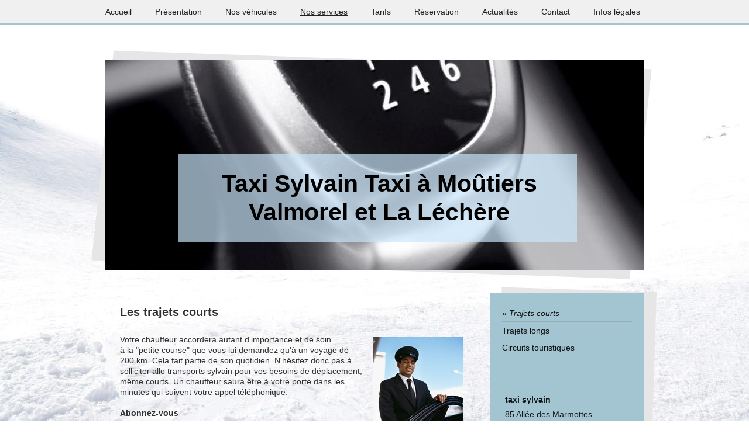

--- FILE ---
content_type: text/html; charset=UTF-8
request_url: https://www.allo-transports-sylvain.fr/nos-services/trajets-courts/
body_size: 6801
content:
<!DOCTYPE html>
<html lang="fr"  ><head prefix="og: http://ogp.me/ns# fb: http://ogp.me/ns/fb# business: http://ogp.me/ns/business#">
    <meta http-equiv="Content-Type" content="text/html; charset=utf-8"/>
    <meta name="generator" content="IONOS MyWebsite"/>
        
    <link rel="dns-prefetch" href="//cdn.website-start.de/"/>
    <link rel="dns-prefetch" href="//108.mod.mywebsite-editor.com"/>
    <link rel="dns-prefetch" href="https://108.sb.mywebsite-editor.com/"/>
    <link rel="shortcut icon" href="//cdn.website-start.de/favicon.ico"/>
        <title>allo transports sylvain - Trajets courts</title>
    
    <style type="text/css">@media screen and (min-device-width: 1024px) {
            .mediumScreenDisabled { display:block }
            .smallScreenDisabled { display:block }
        }
        @media screen and (max-device-width: 1024px) { .mediumScreenDisabled { display:none } }
        @media screen and (max-device-width: 568px) { .smallScreenDisabled { display:none } }
                @media screen and (min-width: 1024px) {
            .mobilepreview .mediumScreenDisabled { display:block }
            .mobilepreview .smallScreenDisabled { display:block }
        }
        @media screen and (max-width: 1024px) { .mobilepreview .mediumScreenDisabled { display:none } }
        @media screen and (max-width: 568px) { .mobilepreview .smallScreenDisabled { display:none } }</style>
    <meta name="viewport" content="width=1025"/>

<meta name="format-detection" content="telephone=no"/>
        <meta name="keywords" content="trajets, courts, courts, trajets, abonnement, taxi, taxi, services"/>
            <meta name="description" content="{{company_name}}, {{city}}"/>
            <meta name="robots" content="index,follow"/>
        <link href="//cdn.website-start.de/templates/2069/style.css?1763478093678" rel="stylesheet" type="text/css"/>
    <link href="https://www.allo-transports-sylvain.fr/s/style/theming.css?1707146802" rel="stylesheet" type="text/css"/>
    <link href="//cdn.website-start.de/app/cdn/min/group/web.css?1763478093678" rel="stylesheet" type="text/css"/>
<link href="//cdn.website-start.de/app/cdn/min/moduleserver/css/fr_FR/common,shoppingbasket?1763478093678" rel="stylesheet" type="text/css"/>
    <link href="//cdn.website-start.de/app/cdn/min/group/mobilenavigation.css?1763478093678" rel="stylesheet" type="text/css"/>
    <link href="https://108.sb.mywebsite-editor.com/app/logstate2-css.php?site=461766406&amp;t=1769176961" rel="stylesheet" type="text/css"/>

<script type="text/javascript">
    /* <![CDATA[ */
var stagingMode = '';
    /* ]]> */
</script>
<script src="https://108.sb.mywebsite-editor.com/app/logstate-js.php?site=461766406&amp;t=1769176961"></script>

    <link href="//cdn.website-start.de/templates/2069/print.css?1763478093678" rel="stylesheet" media="print" type="text/css"/>
    <script type="text/javascript">
    /* <![CDATA[ */
    var systemurl = 'https://108.sb.mywebsite-editor.com/';
    var webPath = '/';
    var proxyName = '';
    var webServerName = 'www.allo-transports-sylvain.fr';
    var sslServerUrl = 'https://www.allo-transports-sylvain.fr';
    var nonSslServerUrl = 'http://www.allo-transports-sylvain.fr';
    var webserverProtocol = 'http://';
    var nghScriptsUrlPrefix = '//108.mod.mywebsite-editor.com';
    var sessionNamespace = 'DIY_SB';
    var jimdoData = {
        cdnUrl:  '//cdn.website-start.de/',
        messages: {
            lightBox: {
    image : 'Image',
    of: 'sur'
}

        },
        isTrial: 0,
        pageId: 919222749    };
    var script_basisID = "461766406";

    diy = window.diy || {};
    diy.web = diy.web || {};

        diy.web.jsBaseUrl = "//cdn.website-start.de/s/build/";

    diy.context = diy.context || {};
    diy.context.type = diy.context.type || 'web';
    /* ]]> */
</script>

<script type="text/javascript" src="//cdn.website-start.de/app/cdn/min/group/web.js?1763478093678" crossorigin="anonymous"></script><script type="text/javascript" src="//cdn.website-start.de/s/build/web.bundle.js?1763478093678" crossorigin="anonymous"></script><script type="text/javascript" src="//cdn.website-start.de/app/cdn/min/group/mobilenavigation.js?1763478093678" crossorigin="anonymous"></script><script src="//cdn.website-start.de/app/cdn/min/moduleserver/js/fr_FR/common,shoppingbasket?1763478093678"></script>
<script type="text/javascript" src="https://cdn.website-start.de/proxy/apps/static/resource/dependencies/"></script><script type="text/javascript">
                    if (typeof require !== 'undefined') {
                        require.config({
                            waitSeconds : 10,
                            baseUrl : 'https://cdn.website-start.de/proxy/apps/static/js/'
                        });
                    }
                </script><script type="text/javascript" src="//cdn.website-start.de/app/cdn/min/group/pfcsupport.js?1763478093678" crossorigin="anonymous"></script>    <meta property="og:type" content="business.business"/>
    <meta property="og:url" content="https://www.allo-transports-sylvain.fr/nos-services/trajets-courts/"/>
    <meta property="og:title" content="allo transports sylvain - Trajets courts"/>
            <meta property="og:description" content="{{company_name}}, {{city}}"/>
                <meta property="og:image" content="https://www.allo-transports-sylvain.fr/s/img/emotionheader.jpg"/>
        <meta property="business:contact_data:country_name" content="France"/>
    
    
    
    
    
    
    
    
</head>


<body class="body diyBgActive  cc-pagemode-default diyfeSidebarRight diy-market-fr_FR" data-pageid="919222749" id="page-919222749">
    
    <div class="diyw">
        <div class="diyweb diywebClark">
		<div class="diyfeMobileNav">
		
<nav id="diyfeMobileNav" class="diyfeCA diyfeCA2" role="navigation">
    <a title="Ouvrir/fermer la navigation">Ouvrir/fermer la navigation</a>
    <ul class="mainNav1"><li class=" hasSubNavigation"><a data-page-id="919222745" href="https://www.allo-transports-sylvain.fr/" class=" level_1"><span>Accueil</span></a></li><li class=" hasSubNavigation"><a data-page-id="919222746" href="https://www.allo-transports-sylvain.fr/présentation/" class=" level_1"><span>Présentation</span></a></li><li class=" hasSubNavigation"><a data-page-id="919222747" href="https://www.allo-transports-sylvain.fr/nos-véhicules/" class=" level_1"><span>Nos véhicules</span></a></li><li class="parent hasSubNavigation"><a data-page-id="919222748" href="https://www.allo-transports-sylvain.fr/nos-services/" class="parent level_1"><span>Nos services</span></a><span class="diyfeDropDownSubOpener">&nbsp;</span><div class="diyfeDropDownSubList diyfeCA diyfeCA3"><ul class="mainNav2"><li class="current hasSubNavigation"><a data-page-id="919222749" href="https://www.allo-transports-sylvain.fr/nos-services/trajets-courts/" class="current level_2"><span>Trajets courts</span></a></li><li class=" hasSubNavigation"><a data-page-id="919222750" href="https://www.allo-transports-sylvain.fr/nos-services/trajets-longs/" class=" level_2"><span>Trajets longs</span></a></li><li class=" hasSubNavigation"><a data-page-id="919222751" href="https://www.allo-transports-sylvain.fr/nos-services/circuits-touristiques/" class=" level_2"><span>Circuits touristiques</span></a></li></ul></div></li><li class=" hasSubNavigation"><a data-page-id="919222752" href="https://www.allo-transports-sylvain.fr/tarifs/" class=" level_1"><span>Tarifs</span></a><span class="diyfeDropDownSubOpener">&nbsp;</span><div class="diyfeDropDownSubList diyfeCA diyfeCA3"><ul class="mainNav2"><li class=" hasSubNavigation"><a data-page-id="919222753" href="https://www.allo-transports-sylvain.fr/tarifs/nos-réglementations/" class=" level_2"><span>Nos réglementations</span></a></li></ul></div></li><li class=" hasSubNavigation"><a data-page-id="919222754" href="https://www.allo-transports-sylvain.fr/réservation/" class=" level_1"><span>Réservation</span></a><span class="diyfeDropDownSubOpener">&nbsp;</span><div class="diyfeDropDownSubList diyfeCA diyfeCA3"><ul class="mainNav2"><li class=" hasSubNavigation"><a data-page-id="919222755" href="https://www.allo-transports-sylvain.fr/réservation/formulaire-de-réservation/" class=" level_2"><span>Formulaire de réservation</span></a></li><li class=" hasSubNavigation"><a data-page-id="919222756" href="https://www.allo-transports-sylvain.fr/réservation/nos-partenaires/" class=" level_2"><span>Nos partenaires</span></a></li></ul></div></li><li class=" hasSubNavigation"><a data-page-id="919222757" href="https://www.allo-transports-sylvain.fr/actualités/" class=" level_1"><span>Actualités</span></a></li><li class=" hasSubNavigation"><a data-page-id="919222758" href="https://www.allo-transports-sylvain.fr/contact/" class=" level_1"><span>Contact</span></a><span class="diyfeDropDownSubOpener">&nbsp;</span><div class="diyfeDropDownSubList diyfeCA diyfeCA3"><ul class="mainNav2"><li class=" hasSubNavigation"><a data-page-id="919222759" href="https://www.allo-transports-sylvain.fr/contact/plan-d-accès/" class=" level_2"><span>Plan d'accès</span></a></li></ul></div></li><li class=" hasSubNavigation"><a data-page-id="919222760" href="https://www.allo-transports-sylvain.fr/infos-légales/" class=" level_1"><span>Infos légales</span></a></li></ul></nav>
	</div>
	<div class="diywebNav diywebNavMain diywebNav1 diywebNavHorizontal">
		<div class="diywebLiveArea">
			<div class="diywebMainGutter">
				<div class="diyfeGE diyfeCA diyfeCA2">
					<div class="diywebGutter">
						<div class="webnavigation"><ul id="mainNav1" class="mainNav1"><li class="navTopItemGroup_1"><a data-page-id="919222745" href="https://www.allo-transports-sylvain.fr/" class="level_1"><span>Accueil</span></a></li><li class="navTopItemGroup_2"><a data-page-id="919222746" href="https://www.allo-transports-sylvain.fr/présentation/" class="level_1"><span>Présentation</span></a></li><li class="navTopItemGroup_3"><a data-page-id="919222747" href="https://www.allo-transports-sylvain.fr/nos-véhicules/" class="level_1"><span>Nos véhicules</span></a></li><li class="navTopItemGroup_4"><a data-page-id="919222748" href="https://www.allo-transports-sylvain.fr/nos-services/" class="parent level_1"><span>Nos services</span></a></li><li class="navTopItemGroup_5"><a data-page-id="919222752" href="https://www.allo-transports-sylvain.fr/tarifs/" class="level_1"><span>Tarifs</span></a></li><li class="navTopItemGroup_6"><a data-page-id="919222754" href="https://www.allo-transports-sylvain.fr/réservation/" class="level_1"><span>Réservation</span></a></li><li class="navTopItemGroup_7"><a data-page-id="919222757" href="https://www.allo-transports-sylvain.fr/actualités/" class="level_1"><span>Actualités</span></a></li><li class="navTopItemGroup_8"><a data-page-id="919222758" href="https://www.allo-transports-sylvain.fr/contact/" class="level_1"><span>Contact</span></a></li><li class="navTopItemGroup_9"><a data-page-id="919222760" href="https://www.allo-transports-sylvain.fr/infos-légales/" class="level_1"><span>Infos légales</span></a></li></ul></div>
					</div>
				</div>
			</div>
		</div>
	</div>
	<div class="diywebEmotionHeader">
		<div class="diywebLiveArea">
			<div class="diywebMainGutter">
				<div class="diyfeGE">
					<div class="diywebGutter">
						
<style type="text/css" media="all">
.diyw div#emotion-header {
        max-width: 920px;
        max-height: 360px;
                background: #ffffff;
    }

.diyw div#emotion-header-title-bg {
    left: 15%;
    top: 9%;
    width: 73.97%;
    height: 41.98%;

    background-color: #cbe7fd;
    opacity: 0.68;
    filter: alpha(opacity = 68);
    }
.diyw img#emotion-header-logo {
    left: 1.00%;
    top: 0.00%;
    background: transparent;
                border: 1px solid #CCCCCC;
        padding: 0px;
                display: none;
    }

.diyw div#emotion-header strong#emotion-header-title {
    left: 13%;
    top: 7%;
    color: #000000;
        font: normal bold 41px/120% 'Lucida Grande', 'Lucida Sans Unicode', sans-serif;
}

.diyw div#emotion-no-bg-container{
    max-height: 360px;
}

.diyw div#emotion-no-bg-container .emotion-no-bg-height {
    margin-top: 39.13%;
}
</style>
<div id="emotion-header" data-action="loadView" data-params="active" data-imagescount="1">
            <img src="https://www.allo-transports-sylvain.fr/s/img/emotionheader.jpg?1583153459.920px.360px" id="emotion-header-img" alt=""/>
            
        <div id="ehSlideshowPlaceholder">
            <div id="ehSlideShow">
                <div class="slide-container">
                                        <div style="background-color: #ffffff">
                            <img src="https://www.allo-transports-sylvain.fr/s/img/emotionheader.jpg?1583153459.920px.360px" alt=""/>
                        </div>
                                    </div>
            </div>
        </div>


        <script type="text/javascript">
        //<![CDATA[
                diy.module.emotionHeader.slideShow.init({ slides: [{"url":"https:\/\/www.allo-transports-sylvain.fr\/s\/img\/emotionheader.jpg?1583153459.920px.360px","image_alt":"","bgColor":"#ffffff"}] });
        //]]>
        </script>

    
            
        
            
                  	<div id="emotion-header-title-bg"></div>
    
            <strong id="emotion-header-title" style="text-align: center">Taxi Sylvain Taxi à Moûtiers
Valmorel et La Léchère</strong>
                    <div class="notranslate">
                <svg xmlns="http://www.w3.org/2000/svg" version="1.1" id="emotion-header-title-svg" viewBox="0 0 920 360" preserveAspectRatio="xMinYMin meet"><text style="font-family:'Lucida Grande', 'Lucida Sans Unicode', sans-serif;font-size:41px;font-style:normal;font-weight:bold;fill:#000000;line-height:1.2em;"><tspan x="50%" style="text-anchor: middle" dy="0.95em">Taxi Sylvain Taxi à Moûtiers</tspan><tspan x="50%" style="text-anchor: middle" dy="1.2em">Valmorel et La Léchère</tspan></text></svg>
            </div>
            
    
    <script type="text/javascript">
    //<![CDATA[
    (function ($) {
        function enableSvgTitle() {
                        var titleSvg = $('svg#emotion-header-title-svg'),
                titleHtml = $('#emotion-header-title'),
                emoWidthAbs = 920,
                emoHeightAbs = 360,
                offsetParent,
                titlePosition,
                svgBoxWidth,
                svgBoxHeight;

                        if (titleSvg.length && titleHtml.length) {
                offsetParent = titleHtml.offsetParent();
                titlePosition = titleHtml.position();
                svgBoxWidth = titleHtml.width();
                svgBoxHeight = titleHtml.height();

                                titleSvg.get(0).setAttribute('viewBox', '0 0 ' + svgBoxWidth + ' ' + svgBoxHeight);
                titleSvg.css({
                   left: Math.roundTo(100 * titlePosition.left / offsetParent.width(), 3) + '%',
                   top: Math.roundTo(100 * titlePosition.top / offsetParent.height(), 3) + '%',
                   width: Math.roundTo(100 * svgBoxWidth / emoWidthAbs, 3) + '%',
                   height: Math.roundTo(100 * svgBoxHeight / emoHeightAbs, 3) + '%'
                });

                titleHtml.css('visibility','hidden');
                titleSvg.css('visibility','visible');
            }
        }

        
            var posFunc = function($, overrideSize) {
                var elems = [], containerWidth, containerHeight;
                                    elems.push({
                        selector: '#emotion-header-title',
                        overrideSize: true,
                        horPos: 52.32,
                        vertPos: 71.37                    });
                    lastTitleWidth = $('#emotion-header-title').width();
                                                elems.push({
                    selector: '#emotion-header-title-bg',
                    horPos: 52.3,
                    vertPos: 77.5                });
                                
                containerWidth = parseInt('920');
                containerHeight = parseInt('360');

                for (var i = 0; i < elems.length; ++i) {
                    var el = elems[i],
                        $el = $(el.selector),
                        pos = {
                            left: el.horPos,
                            top: el.vertPos
                        };
                    if (!$el.length) continue;
                    var anchorPos = $el.anchorPosition();
                    anchorPos.$container = $('#emotion-header');

                    if (overrideSize === true || el.overrideSize === true) {
                        anchorPos.setContainerSize(containerWidth, containerHeight);
                    } else {
                        anchorPos.setContainerSize(null, null);
                    }

                    var pxPos = anchorPos.fromAnchorPosition(pos),
                        pcPos = anchorPos.toPercentPosition(pxPos);

                    var elPos = {};
                    if (!isNaN(parseFloat(pcPos.top)) && isFinite(pcPos.top)) {
                        elPos.top = pcPos.top + '%';
                    }
                    if (!isNaN(parseFloat(pcPos.left)) && isFinite(pcPos.left)) {
                        elPos.left = pcPos.left + '%';
                    }
                    $el.css(elPos);
                }

                // switch to svg title
                enableSvgTitle();
            };

                        var $emotionImg = jQuery('#emotion-header-img');
            if ($emotionImg.length > 0) {
                // first position the element based on stored size
                posFunc(jQuery, true);

                // trigger reposition using the real size when the element is loaded
                var ehLoadEvTriggered = false;
                $emotionImg.one('load', function(){
                    posFunc(jQuery);
                    ehLoadEvTriggered = true;
                                        diy.module.emotionHeader.slideShow.start();
                                    }).each(function() {
                                        if(this.complete || typeof this.complete === 'undefined') {
                        jQuery(this).load();
                    }
                });

                                noLoadTriggeredTimeoutId = setTimeout(function() {
                    if (!ehLoadEvTriggered) {
                        posFunc(jQuery);
                    }
                    window.clearTimeout(noLoadTriggeredTimeoutId)
                }, 5000);//after 5 seconds
            } else {
                jQuery(function(){
                    posFunc(jQuery);
                });
            }

                        if (jQuery.isBrowser && jQuery.isBrowser.ie8) {
                var longTitleRepositionCalls = 0;
                longTitleRepositionInterval = setInterval(function() {
                    if (lastTitleWidth > 0 && lastTitleWidth != jQuery('#emotion-header-title').width()) {
                        posFunc(jQuery);
                    }
                    longTitleRepositionCalls++;
                    // try this for 5 seconds
                    if (longTitleRepositionCalls === 5) {
                        window.clearInterval(longTitleRepositionInterval);
                    }
                }, 1000);//each 1 second
            }

            }(jQuery));
    //]]>
    </script>

    </div>

					</div>
				</div>
			</div>
		</div>
	</div>
	<div class="diywebContent">
		<div class="diywebLiveArea">
			<div class="diywebMainGutter">
				<div class="diyfeGridGroup diyfeCA diyfeCA1">
					<div class="diywebMain diyfeGE">
						<div class="diywebGutter">
							
        <div id="content_area">
        	<div id="content_start"></div>
        	
        
        <div id="matrix_1023709372" class="sortable-matrix" data-matrixId="1023709372"><div class="n module-type-header diyfeLiveArea "> <h1><span class="diyfeDecoration">Les trajets courts</span></h1> </div><div class="n module-type-textWithImage diyfeLiveArea "> 
<div class="clearover " id="textWithImage-5780763044">
<div class="align-container imgright" style="max-width: 100%; width: 154px;">
    <a class="imagewrapper" href="https://www.allo-transports-sylvain.fr/s/cc_images/cache_2415136368.jpg?t=1295982980" rel="lightbox[5780763044]">
        <img src="https://www.allo-transports-sylvain.fr/s/cc_images/cache_2415136368.jpg?t=1295982980" id="image_5780763044" alt="" style="width:100%"/>
    </a>


</div> 
<div class="textwrapper">
<p style="TEXT-ALIGN: left">Votre chauffeur accordera autant d'importance et de soin à la "petite course" que vous lui demandez qu'à un voyage de 200 km. Cela fait partie de son quotidien.
N'hésitez donc pas à solliciter allo transports sylvain pour vos besoins de déplacement, même courts. Un chauffeur saura être à votre porte dans les minutes qui suivent votre appel
téléphonique.</p>
<p style="TEXT-ALIGN: left"> </p>
<p style="TEXT-ALIGN: left"><strong>Abonnez-vous</strong></p>
<p style="TEXT-ALIGN: left">Quand ce trajet doit être effectué de manière régulière, vous avez également la possibilité de souscrire un abonnement. Vous aurez ainsi l'assurance d'être toujours
prioritaire. Même en cas de forte demande (période de vacances, arrivée de trains ou d'avions, congrès en ville), notre chauffeur sera chez vous à l'heure. De plus, vous bénéficierez d'une réduction
sur l'ensemble de vos courses et d'une possibilité de paiement différé.</p>
<p style="TEXT-ALIGN: left"> </p>
<p><strong>Vous avez des questions ?</strong></p>
<p>Vous désirez demander une voiture avec chauffeur ou nous contacter ? Appelez-nous au 0680062634 ou faites une demande à l'aide de notre <a href="https://www.allo-transports-sylvain.fr/réservation/formulaire-de-réservation/">formulaire de
réservation</a>.</p>
<p> </p>
</div>
</div> 
<script type="text/javascript">
    //<![CDATA[
    jQuery(document).ready(function($){
        var $target = $('#textWithImage-5780763044');

        if ($.fn.swipebox && Modernizr.touch) {
            $target
                .find('a[rel*="lightbox"]')
                .addClass('swipebox')
                .swipebox();
        } else {
            $target.tinyLightbox({
                item: 'a[rel*="lightbox"]',
                cycle: false,
                hideNavigation: true
            });
        }
    });
    //]]>
</script>
 </div></div>
        
        
        </div>
						</div>
					</div>
					<div class="diywebSecondary diyfeGE diyfeCA diyfeCA3">
						<div class="diywebNav diywebNav23 diywebHideOnSmall">
							<div class="diyfeGE">
								<div class="diywebGutter">
									<div class="webnavigation"><ul id="mainNav2" class="mainNav2"><li class="navTopItemGroup_0"><a data-page-id="919222749" href="https://www.allo-transports-sylvain.fr/nos-services/trajets-courts/" class="current level_2"><span>Trajets courts</span></a></li><li class="navTopItemGroup_0"><a data-page-id="919222750" href="https://www.allo-transports-sylvain.fr/nos-services/trajets-longs/" class="level_2"><span>Trajets longs</span></a></li><li class="navTopItemGroup_0"><a data-page-id="919222751" href="https://www.allo-transports-sylvain.fr/nos-services/circuits-touristiques/" class="level_2"><span>Circuits touristiques</span></a></li></ul></div>
								</div>
							</div>
						</div>
						<div class="diywebSidebar">
							<div class="diyfeGE">
								<div class="diywebGutter">
									<div id="matrix_1023709361" class="sortable-matrix" data-matrixId="1023709361"><div class="n module-type-text diyfeLiveArea "> <p><strong>taxi sylvain</strong></p>
<p>85 Allée des Marmottes</p>
<p>73260 Aigueblanche</p>
<p> </p>
<p>Téléphone : 0680062634</p>
<p>Fax : 0479243795</p>
<p>Email <a href="mailto:transports.sylvain@orange.fr">transports.sylvain@orange.fr</a></p>
<p> </p> </div><div class="n module-type-header diyfeLiveArea "> <h1><span class="diyfeDecoration">Nos coordonnées</span></h1> </div><div class="n module-type-textWithImage diyfeLiveArea "> 
<div class="clearover " id="textWithImage-5780763108">
<div class="align-container imgleft" style="max-width: 100%; width: 53px;">
    <a class="imagewrapper" href="https://www.allo-transports-sylvain.fr/s/cc_images/teaserbox_2415136376.jpg?t=1583152261" rel="lightbox[5780763108]">
        <img src="https://www.allo-transports-sylvain.fr/s/cc_images/cache_2415136376.jpg?t=1583152261" id="image_5780763108" alt="" style="width:100%"/>
    </a>


</div> 
<div class="textwrapper">
<p>&lt;&lt; Nouvelle image avec texte &gt;&gt;</p>
</div>
</div> 
<script type="text/javascript">
    //<![CDATA[
    jQuery(document).ready(function($){
        var $target = $('#textWithImage-5780763108');

        if ($.fn.swipebox && Modernizr.touch) {
            $target
                .find('a[rel*="lightbox"]')
                .addClass('swipebox')
                .swipebox();
        } else {
            $target.tinyLightbox({
                item: 'a[rel*="lightbox"]',
                cycle: false,
                hideNavigation: true
            });
        }
    });
    //]]>
</script>
 </div><div class="n module-type-text diyfeLiveArea ">  </div><div class="n module-type-hr diyfeLiveArea "> <div style="padding: 0px 0px">
    <div class="hr"></div>
</div>
 </div><div class="n module-type-header diyfeLiveArea "> <h1><span class="diyfeDecoration">Formulaire de réservation</span></h1> </div><div class="n module-type-text diyfeLiveArea "> <p>Rien de plus simple désormais que de réserver par Internet. Dans tous les cas, nous vous recontactons rapidement pour confirmer vos date, heure et lieu de rendez-vous.</p>
<p> </p>
<p><a href="https://www.allo-transports-sylvain.fr/réservation/formulaire-de-réservation/">Pour réserver</a></p> </div><div class="n module-type-hr diyfeLiveArea "> <div style="padding: 0px 0px">
    <div class="hr"></div>
</div>
 </div><div class="n module-type-header diyfeLiveArea "> <h1><span class="diyfeDecoration">Actualités</span></h1> </div><div class="n module-type-text diyfeLiveArea "> <p><strong><strong>Nouvelle présence en ligne</strong></strong></p>
<p>Rendez-vous dès aujourd'hui sur Internet pour découvrir tout ce qu'il faut savoir sur nos services !</p>
<p> </p>
<p><a href="https://www.allo-transports-sylvain.fr/actualités/">Tous les messages</a></p> </div></div>
								</div>
							</div>
						</div>
					</div>
				</div>
			</div>
		</div>
	</div>
	<div class="diywebFooter">
		<div class="diywebLiveArea">
			<div class="diywebMainGutter">
				<div class="diyfeGE diywebPull diyfeCA diyfeCA4">
					<div class="diywebGutter">
						<div id="contentfooter">
    <div class="leftrow">
                        <a rel="nofollow" href="javascript:window.print();">
                    <img class="inline" height="14" width="18" src="//cdn.website-start.de/s/img/cc/printer.gif" alt=""/>
                    Version imprimable                </a> <span class="footer-separator">|</span>
                <a href="https://www.allo-transports-sylvain.fr/sitemap/">Plan du site</a>
                        <br/> © allo transports sylvain<br/>
<br/>
Site créé avec <a rel="nofollow" href="https://www.ionos.fr/site-internet/creer-un-site-internet" target="_blank">IONOS MyWebsite</a>.
            </div>
    <script type="text/javascript">
        window.diy.ux.Captcha.locales = {
            generateNewCode: 'Générer un nouveau code',
            enterCode: 'Veuillez entrer le code.'
        };
        window.diy.ux.Cap2.locales = {
            generateNewCode: 'Générer un nouveau code',
            enterCode: 'Veuillez entrer le code.'
        };
    </script>
    <div class="rightrow">
                    <span class="loggedout">
                <a rel="nofollow" id="login" href="https://login.1and1-editor.com/461766406/www.allo-transports-sylvain.fr/fr?pageId=919222749">
                    Connexion                </a>
            </span>
                
                <span class="loggedin">
            <a rel="nofollow" id="logout" href="https://108.sb.mywebsite-editor.com/app/cms/logout.php">Déconnexion</a> <span class="footer-separator">|</span>
            <a rel="nofollow" id="edit" href="https://108.sb.mywebsite-editor.com/app/461766406/919222749/">Modifier</a>
        </span>
    </div>
</div>
            <div id="loginbox" class="hidden">
                <script type="text/javascript">
                    /* <![CDATA[ */
                    function forgotpw_popup() {
                        var url = 'https://motdepasse.1and1.fr/xml/request/RequestStart';
                        fenster = window.open(url, "fenster1", "width=600,height=400,status=yes,scrollbars=yes,resizable=yes");
                        // IE8 doesn't return the window reference instantly or at all.
                        // It may appear the call failed and fenster is null
                        if (fenster && fenster.focus) {
                            fenster.focus();
                        }
                    }
                    /* ]]> */
                </script>
                                <img class="logo" src="//cdn.website-start.de/s/img/logo.gif" alt="IONOS" title="IONOS"/>

                <div id="loginboxOuter"></div>
            </div>
        

					</div>
				</div>
			</div>
		</div>
	</div>
</div>    </div>

    
    </body>


<!-- rendered at Sat, 17 Jan 2026 08:22:23 +0100 -->
</html>
